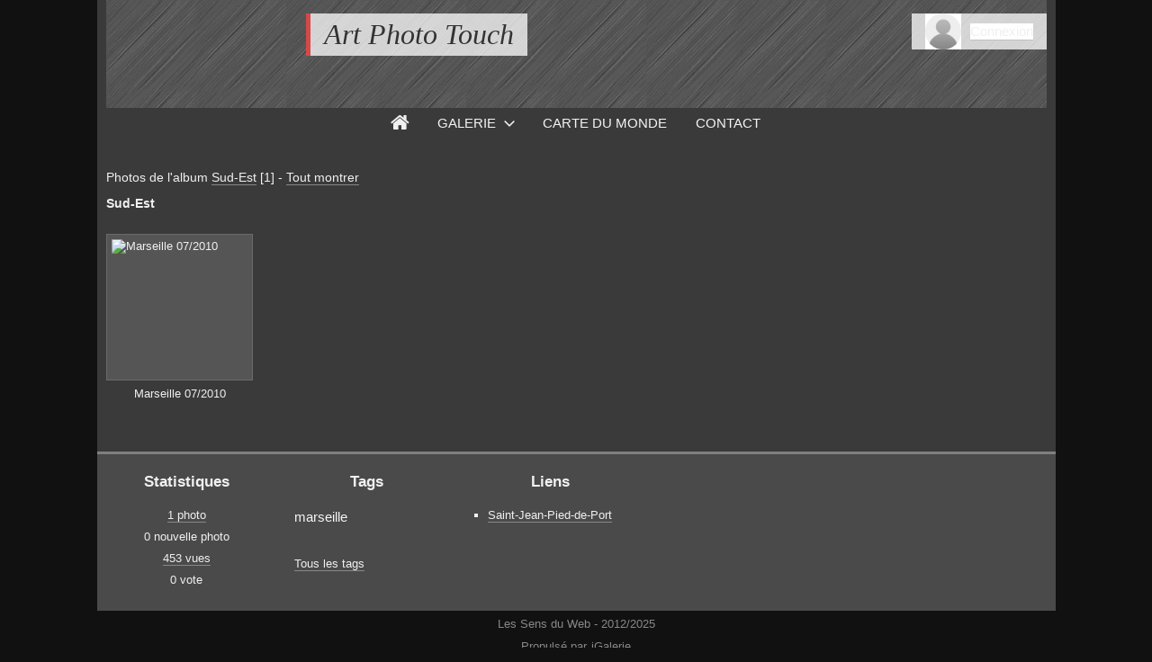

--- FILE ---
content_type: text/html; charset=UTF-8
request_url: https://art-photo-touch.fr/album/16/images
body_size: 2288
content:
<!DOCTYPE html>
<html lang="fr" class="nojs">

<head>
	<title>Sud-Est - Art Photo Touch</title>
	<meta charset="utf-8">
	<meta name="viewport" content="width=device-width">
	<link rel="canonical" href="https://art-photo-touch.fr/album/16-sud-est">
	<link rel="stylesheet" type="text/css" media="screen" title="style" href="/template/default/style/style.css?245eab0a85a4aeb40bc1f47d59b19120" id="style_clear">
	<link rel="stylesheet" type="text/css" media="screen" title="style" href="/template/default/style/dark.css?245eab0a85a4aeb40bc1f47d59b19120" id="style_dark">
	<style nonce="SFJ3OVIwOVlTMTZJdTF4VXc1VWt5OTdM" type="text/css">
	:root
	{
		--color: #d54949;
		--header-height: 120px;
		--banner-color: #111;
		--banner-image: url(/images/textures/brushed-alum.png);
		--background-color: #111;
		--background-attachment: fixed;
		--menu-max-width: 100%;
		--desc-max-width: min(80%, 900px);
		--text-size: 100%;
	}
	</style>
	<script type="text/javascript" src="/js/app.js?245eab0a85a4aeb40bc1f47d59b19120"></script>
	<script type="text/javascript" src="/template/default/js/gallery.js?245eab0a85a4aeb40bc1f47d59b19120"></script>
	<script type="text/javascript" src="/template/default/js/boxes.js?245eab0a85a4aeb40bc1f47d59b19120"></script>
	<script nonce="SFJ3OVIwOVlTMTZJdTF4VXc1VWt5OTdM" type="text/javascript">
	const GALLERY = {"anticsrf":"1239932e312b9ba478362c29c0a615fb92558a74","page":1,"path":"","q_pageless":"album\/16\/images","thumbs_cat_size":"232x167","thumbs_items_size":"151","url_rewrite":1,"version_key":"245eab0a85a4aeb40bc1f47d59b19120"};
	const BOX = {"form":{"remember":false},"l10n":{"cancel":"Annuler","delete":"Supprimer","delete_tab":"Suppression","password_auth":"Veuillez entrer le mot de passe pour accéder à cette partie de la galerie :","password":"Mot de passe","remember":"Se souvenir de moi ?","save":"Enregistrer","submit":"Valider"}};
	const BOX_LOGIN = {"form":{"username_maxlength":24,"password_maxlength":64},"l10n":{"login":"Connexion","username":"Nom d'utilisateur :","password":"Mot de passe :","remember":"Rester connecté","forgot":"Mot de passe oublié"}};
	const BROWSE = {"list":[["v:0{1}1","galerie","galerie"],["vs:1{35}1","Aquitaine","aquitaine"],[":2{2}1.35","Anglet","anglet"],[":2{3}1.35","Arcachon","arcachon"],[":2{12}1.35","Bayonne","bayonne"],[":2{19}1.35","Biarritz","biarritz"],[":2{21}1.35","Bidart-Guéthary","bidart-guethary"],[":2{6}1.35","Bordeaux","bordeaux"],[":2{32}1.35","Béarn","bearn"],[":2{10}1.35","Capbreton-Hossegor","capbreton-hossegor"],[":2{27}1.35","Espelette","espelette"],[":2{18}1.35","Hendaye","hendaye"],[":2{14}1.35","Labenne","labenne"],[":2{42}1.35","lège-Cap-Ferret","lege-cap-ferret"],[":2{38}1.35","Moliets","moliets"],[":2{40}1.35","Médoc","medoc"],[":2{7}1.35","Ondres - Tarnos","ondres-tarnos"],[":2{33}1.35","Pays basque - Basse-Navarre","basse-navarre"],[":2{29}1.35","Pays basque - Labourd","pays-basque-labourd"],[":2{25}1.35","Pyrénées aquitaine","pyrenees-aquitaine"],["v:1{11}1","Art Works","art-works"],["v:1{22}1","Chats","chats"],["v:1{30}1","Espagne","espagne"],["v:1{24}1","Guyane","guyane"],["v:1{13}1","Lyon région","lyon-region"],["v:1{8}1","Maroc","maroc"],["v:1{28}1","Martinique","martinique"],["vs:1{36}1","Occitanie","occitanie"],[":2{41}1.36","Pyrénées Occitanes","pyrenees-occitanes"],[":2{9}1.36","Toulouse","toulouse"],["v:1{15}1","Paris et IDF","paris-et-idf"],["v:1{31}1","Portugal","portugal"],["v:1{39}1","Sicile","sicile"],["vc:1{16}1","Sud-Est","sud-est"],["v:1{4}1","Vendée","vendee"]],"url":"\/category\/id-urlname\/images"};
	const CATEGORY = {"id":16};
	const THEME_USER = {"style":"dark","change":0,"params":[]};
	</script>
</head>

<body id="section_album" class="bg">

<div id="gallery" class="small">
<div id="gallery_inner">
	<header class="banner user">
		<div id="header_top">
			<a data-option-display="menu" id="menu_link" href="javascript:;" class="show">&#xe966;</a>
			<div id="title">
				<h1><a href="/">Art Photo Touch</a></h1>
			</div>
			<div id="user_links">
				<a data-box-arrow="user_menu" href="javascript:;"><img alt="Avatar" src="/images/avatars/default.png"></a>
				<ul class="box_arrow" id="user_menu">
					<li id="user_avatar"><a data-box="login" href="/login"><img alt="Avatar" src="/images/avatars/default.png"></a></li>
					<li id="user_connection"><a data-box="login" href="/login">Connexion</a></li>
				</ul>
			</div>
		</div>
		<div id="menu" data-option-display="menu" class="show">
			<nav>
				<ul>
					<li data-option-display="menu_home" id="menu_home_icon" class="icon show"><a title="Accueil" href="/"><span>&#xe906;</span></a></li>
					<li id="menu_gallery" class="browse current"><a data-box-arrow="browse" href="/">Galerie</a></li>
					<li id="menu_worldmap"><a href="/worldmap">Carte du monde</a></li>
					<li id="menu_contact"><a href="/contact">Contact</a></li>
				</ul>
			</nav>
		</div>
	</header>
	<div id="content">

		<main>
<div id="breadcrumb_tools">
<nav id="section_nav">
	<p class="breadcrumb_filter">
		<span>Photos de  l&#039;album <a id="cat_name" href="/album/16-sud-est#content">Sud-Est</a> <span id="objects_count">[1]</span></span>
		-
		<a href="/album/16#content">Tout montrer</a>
	</p>

	<p id="breadcrumb">
		<a class="current" href="/album/16-sud-est/images#content">Sud-Est</a>
	</p>

</nav>
</div>




<div id="page_thumbs" class="thumbs_items standard small">
	<dl class="" data-id="164">
		<dt>
			<a  href="/item/164-marseille-20100708-4837/images/16#content">
				<img alt="Marseille 07/2010" src="/cache/thumbs/164-95017336565b4bbbeb64dd2b874cf13d.jpg">
				<ul class="stats_icon">
					<li class="views"><span>453</span><span>&#xe907;</span></li>
					<li class="votes"><span>0</span><span>&#xe9d9;</span></li>
				</ul>
			</a>
		</dt>
		<dd>
			<span class="title"><a tabindex="-1" href="/item/164-marseille-20100708-4837/images/16">Marseille 07/2010</a></span>
		</dd>
	</dl>
</div>



		</main>

<div id="bottom">
	<div id="bottom_stats">
		<h3>Statistiques</h3>
		<ul>
			<li><a href="/album/16/images#content">1 photo</a></li>
			<li>0 nouvelle photo</li>
			<li><a href="/album/16/views#content">453 vues</a></li>
			<li>0 vote</li>
		</ul>
	</div>
	<div id="bottom_tags">
		<h3>Tags</h3>
		<div id="cat_tags">
			<ul>
				<li class="w1"><a title="1 photo" href="/album/16/tag/267-marseille#content"><span>marseille</span></a></li>
			</ul>
		</div>
		<a href="/tags/16">Tous les tags</a>
	</div>
	<div id="bottom_links">
		<h3>Liens</h3>
		<div>
			<ul>
				<li><a href="https://garazi.sdw64.com" title="Garazi en images.">Saint-Jean-Pied-de-Port</a></li>
			</ul>
		</div>
	</div>
</div>

	</div>
</div>
<footer>
	<p id="footer_text">Les Sens du Web - 2012/2025</p>
	<p id="footer_system">Propulsé par <a class="ex" href="https://www.igalerie.org/">iGalerie</a></p>
</footer>


</div>

</body>

</html>